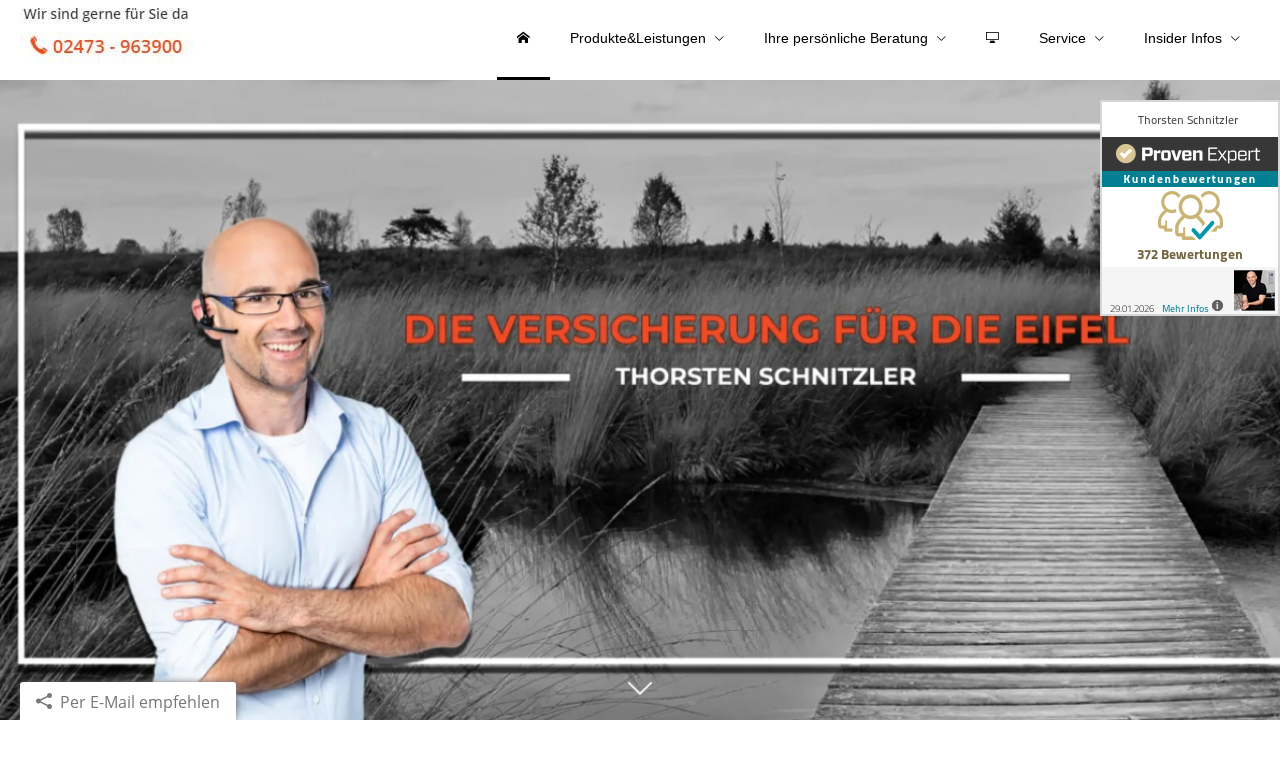

--- FILE ---
content_type: text/html; charset=utf-8
request_url: https://schnitzler.expertenhomepage.de/bewertung-239626-p13455-o528584.html
body_size: 8826
content:
<!DOCTYPE html>
<html lang="de" itemscope itemtype="https://schema.org/WebPage">
<head>
<meta http-equiv="Content-Type" content="text/html; charset=utf-8" />
<title>Thorsten Schnitzler - Ihre Versicherungsagentur in Simmerath - Startseite</title>

<meta name="description" content="Thorsten Schnitzler - Ihr Versicherungsagentur in Simmerath mit persönlicher Betreuung &vert; Online beraten lassen">
<!-- Facebook Pixel Code -->
<script data-ehcookieblocker="tracking" type="text/plaintext" data-ehcookieblocker-encoding="base64">[base64]</script>

<!-- End Facebook Pixel Code -->
<meta name="referrer" content="strict-origin-when-cross-origin"><meta name="viewport" content="width=device-width, initial-scale=1 maximum-scale=1">
<meta name="generator" content="cm Homepage-Baukasten">
<!--[if IE]><meta http-equiv="X-UA-Compatible" content="IE=edge" /><![endif]-->
<link href="/content/minified.css.php?user=7433&landingpage=0&data=[base64]" rel="stylesheet" type="text/css" media="all"><link href="/content/minified.css.php?user=7433&landingpage=0&data=[base64]%3D" rel="stylesheet" type="text/css" media="all"><link rel="canonical" href="https://www.versicherung-eifel.de/startseite-239626-p13455-o528584.html"><meta property="og:url" content="https://www.versicherung-eifel.de/startseite-239626-p13455-o528584.html"><meta property="og:locale" content="de_DE"><meta property="og:type" content="website"><meta itemprop="name" content="Württembergische Agentur &ndash; Thorsten Schnitzler"><meta property="og:title" content="Thorsten Schnitzler - Ihre Versicherungsagentur in Simmerath - Startseite"><meta property="og:description" content="Thorsten Schnitzler - Ihr Versicherungsagentur in Simmerath mit persönlicher Betreuung | Online beraten lassen"><meta property="og:image" content="https://content.digidor.de/content/images/facebook-standard.jpg"><meta property="og:image:width" content="600"><meta property="og:image:height" content="315"><link rel="icon" href="/content/pages/7433/favicon.png" sizes="48x48" type="image/png"><link rel="apple-touch-icon" href="/content/pages/7433/apple-touch-icon.png">
<script data-ehcookieblocker-obligatory>
var googleMapsArray = [];
	var dontPlaceSubmenu = 1;

</script>
<script src="/content/js/minified.js.php?user=7433&landingpage=0&data=[base64]" charset="UTF-8" data-ehcookieblocker-obligatory></script><script src="/content/js/minified.js.php?user=7433&landingpage=0&data=W3sidCI6MSwiaSI6NywicCI6eyJ1c2VyIjo3NDMzfSwiYyI6IjIzNzQwNDA4In1d" charset="UTF-8" data-ehcookieblocker-obligatory></script><script src="/eh-content/empty.html" charset="UTF-8" data-ehcookieblocker="chat" type="text/plaintext" data-ehcookieblocker-src="https://userlike-cdn-widgets.s3-eu-west-1.amazonaws.com/ba3766d88a09572bceb49ac9c1ce544f27aff088b6b3e48423809638ca7df625.js?v="></script>
<!--USER:7433--></head>

<body class=" small_header designtemplate183 motif0 show_logo resp page-239626 mainparent-page-0 parent-page-0 detailview first_element_designstage ">
<div class="bt_skip_to_contentcontainer" style="position: fixed; top: -1000px;"><a href="#contentcontainer" class="submitbutton">direkt zum Seiteninhalt</a></div><div id="centercontainer" class=""><div id="pagewrap"><!--NEW_SIDEBAR_placeholder--><div id="pagecontainer"><div class="element_wrapper wrap_header"><div id="menutoggle"></div><div class="element_wrapper wrap_menu"><nav class="new_menu"><ul role="menubar" id="menu" class="menutype4 responsive_dontslide"><li role="none" class="menuitemactive firstitem" id="page-239626"><a role="menuitem" id="page-239626-link" aria-label="Startseite" href="index.html"><span class="only_icon"><span class="icon-home"></span></span></a><span class="submenutoggle"></span></li><li role="none" class="menuitem" id="page-238385"><a role="menuitem" id="page-238385-link" aria-label="Produkte&Leistungen" href="produkteleistungen-238385.html">Produkte&Leistungen</a><span class="submenutoggle"></span><ul role="menu" aria-labelledby="page-238385-link"><li role="none" class="menusubitem firstitem" id="page-238386"><a role="menuitem" id="page-238386-link" aria-label="Auto & Mobil" href="auto__mobil-238386.html" onclick="return false">Auto & Mobil</a><span class="submenutoggle"></span><ul role="menu" aria-labelledby="page-238386-link"><li role="none" class="menusubitem firstitem" id="page-238387"><a role="menuitem" id="page-238387-link" aria-label="Auto Versicherung" href="auto_versicherung-238387.html">Auto Versicherung</a><span class="submenutoggle"></span></li><li role="none" class="menusubitem" id="page-238388"><a role="menuitem" id="page-238388-link" aria-label="Anhängerversicherung" href="anhaengerversicherung-238388.html">Anhängerversicherung</a><span class="submenutoggle"></span></li><li role="none" class="menusubitem lastitem" id="page-238465"><a role="menuitem" id="page-238465-link" aria-label="Wohnwagenversicherung" href="wohnwagenversicherung-238465.html">Wohnwagenversicherung</a><span class="submenutoggle"></span></li></ul></li><li role="none" class="menusubitem" id="page-238389"><a role="menuitem" id="page-238389-link" aria-label="Alles was Recht ist" href="alles_was_recht_ist-238389.html" onclick="return false">Alles was Recht ist</a><span class="submenutoggle"></span><ul role="menu" aria-labelledby="page-238389-link"><li role="none" class="menusubitem firstitem lastitem" id="page-238390"><a role="menuitem" id="page-238390-link" aria-label="Rechtsschutz" href="rechtsschutz-238390.html">Rechtsschutz</a><span class="submenutoggle"></span></li></ul></li><li role="none" class="menusubitem" id="page-238398"><a role="menuitem" id="page-238398-link" aria-label="Heim & Haus" href="heim__haus-238398.html">Heim & Haus</a><span class="submenutoggle"></span><ul role="menu" aria-labelledby="page-238398-link"><li role="none" class="menusubitem firstitem" id="page-238399"><a role="menuitem" id="page-238399-link" aria-label="Hausrat" href="hausrat-238399.html">Hausrat</a><span class="submenutoggle"></span></li><li role="none" class="menusubitem" id="page-238400"><a role="menuitem" id="page-238400-link" aria-label="Wohngebäude" href="wohngebaeude-238400.html">Wohngebäude</a><span class="submenutoggle"></span></li><li role="none" class="menusubitem" id="page-238401"><a role="menuitem" id="page-238401-link" aria-label="Glas-Versicherung" href="glasversicherung-238401.html">Glas-Versicherung</a><span class="submenutoggle"></span></li><li role="none" class="menusubitem" id="page-238402"><a role="menuitem" id="page-238402-link" aria-label="Bauleistungsversicherung" href="bauleistungsversicherung-238402.html">Bauleistungsversicherung</a><span class="submenutoggle"></span></li><li role="none" class="menusubitem" id="page-238403"><a role="menuitem" id="page-238403-link" aria-label="Photovoltaikversicherung" href="photovoltaikversicherung-238403.html">Photovoltaikversicherung</a><span class="submenutoggle"></span></li><li role="none" class="menusubitem lastitem" id="page-242774"><a role="menuitem" id="page-242774-link" aria-label="Fördergeldservice" href="foerdergeldservice-242774.html">Fördergeldservice</a><span class="submenutoggle"></span></li></ul></li><li role="none" class="menusubitem" id="page-238391"><a role="menuitem" id="page-238391-link" aria-label="Haftpflicht" href="haftpflicht-238391.html" onclick="return false">Haftpflicht</a><span class="submenutoggle"></span><ul role="menu" aria-labelledby="page-238391-link"><li role="none" class="menusubitem firstitem" id="page-238392"><a role="menuitem" id="page-238392-link" aria-label="Privat-Haftpflicht" href="privathaftpflicht-238392.html">Privat-Haftpflicht</a><span class="submenutoggle"></span></li><li role="none" class="menusubitem" id="page-238393"><a role="menuitem" id="page-238393-link" aria-label="Haus-Haftpflicht" href="haushaftpflicht-238393.html">Haus-Haftpflicht</a><span class="submenutoggle"></span></li><li role="none" class="menusubitem" id="page-238394"><a role="menuitem" id="page-238394-link" aria-label="Öltank-Haftpflicht" href="oeltankhaftpflicht-238394.html">Öltank-Haftpflicht</a><span class="submenutoggle"></span></li><li role="none" class="menusubitem" id="page-238395"><a role="menuitem" id="page-238395-link" aria-label="Bauherrn-Haftpflicht" href="bauherrnhaftpflicht-238395.html">Bauherrn-Haftpflicht</a><span class="submenutoggle"></span></li><li role="none" class="menusubitem" id="page-238396"><a role="menuitem" id="page-238396-link" aria-label="Hundehalter-Haftpflicht" href="hundehalterhaftpflicht-238396.html">Hundehalter-Haftpflicht</a><span class="submenutoggle"></span></li><li role="none" class="menusubitem lastitem" id="page-238397"><a role="menuitem" id="page-238397-link" aria-label="Pferdehalter-Haftpflicht" href="pferdehalterhaftpflicht-238397.html">Pferdehalter-Haftpflicht</a><span class="submenutoggle"></span></li></ul></li><li role="none" class="menusubitem" id="page-283706"><a role="menuitem" id="page-283706-link" aria-label="Bausparen & Wohnsparen" href="bausparenwohnsparen.html">Bausparen & Wohnsparen</a><span class="submenutoggle"></span></li><li role="none" class="menusubitem" id="page-238404"><a role="menuitem" id="page-238404-link" aria-label="Leib & Leben" href="leib__leben-238404.html" onclick="return false">Leib & Leben</a><span class="submenutoggle"></span><ul role="menu" aria-labelledby="page-238404-link"><li role="none" class="menusubitem firstitem" id="page-238405"><a role="menuitem" id="page-238405-link" aria-label="Unfallversicherung" href="unfallversicherung-238405.html">Unfallversicherung</a><span class="submenutoggle"></span></li><li role="none" class="menusubitem" id="page-284928"><a role="menuitem" id="page-284928-link" aria-label="spezielle Kinderabsicherung" href="kinderabsicherung.html">spezielle Kinderabsicherung</a><span class="submenutoggle"></span></li><li role="none" class="menusubitem" id="page-238406"><a role="menuitem" id="page-238406-link" aria-label="Risikolebensversicherung" href="risikolebensversicherung-238406.html">Risikolebensversicherung</a><span class="submenutoggle"></span></li><li role="none" class="menusubitem" id="page-238407"><a role="menuitem" id="page-238407-link" aria-label="Berufsunfähigkeit" href="berufsunfaehigkeit-238407.html">Berufsunfähigkeit</a><span class="submenutoggle"></span></li><li role="none" class="menusubitem lastitem" id="page-242773"><a role="menuitem" id="page-242773-link" aria-label="Einkommensschutzbrief" href="einkommensschutzbrief-242773.html">Einkommensschutzbrief</a><span class="submenutoggle"></span></li></ul></li><li role="none" class="menusubitem" id="page-238416"><a role="menuitem" id="page-238416-link" aria-label="Vorsorge & Sparen" href="vorsorge__sparen-238416.html" onclick="return false">Vorsorge & Sparen</a><span class="submenutoggle"></span><ul role="menu" aria-labelledby="page-238416-link"><li role="none" class="menusubitem firstitem" id="page-238418"><a role="menuitem" id="page-238418-link" aria-label="Rürup-Rente" href="rueruprente-238418.html">Rürup-Rente</a><span class="submenutoggle"></span></li><li role="none" class="menusubitem" id="page-242771"><a role="menuitem" id="page-242771-link" aria-label="betriebliche Altersvorsorge" href="betriebliche_altersvorsorge-242771.html">betriebliche Altersvorsorge</a><span class="submenutoggle"></span></li><li role="none" class="menusubitem" id="page-238417"><a role="menuitem" id="page-238417-link" aria-label="Riester-Rente" href="riesterrente-238417.html">Riester-Rente</a><span class="submenutoggle"></span></li><li role="none" class="menusubitem" id="page-238419"><a role="menuitem" id="page-238419-link" aria-label="Rentenversicherung" href="rentenversicherung-238419.html">Rentenversicherung</a><span class="submenutoggle"></span></li><li role="none" class="menusubitem" id="page-238420"><a role="menuitem" id="page-238420-link" aria-label="Fondsgebundene Rentenversicherung" href="fondsgebundene_rentenversicherung-238420.html">Fondsgebundene Rentenversicherung</a><span class="submenutoggle"></span></li><li role="none" class="menusubitem lastitem" id="page-242772"><a role="menuitem" id="page-242772-link" aria-label="Bausparen" href="bausparen-242772.html">Bausparen</a><span class="submenutoggle"></span></li></ul></li><li role="none" class="menusubitem" id="page-238409"><a role="menuitem" id="page-238409-link" aria-label="Krankenversicherung" href="krankenversicherung-238409.html">Krankenversicherung</a><span class="submenutoggle"></span><ul role="menu" aria-labelledby="page-238409-link"><li role="none" class="menusubitem firstitem" id="page-238410"><a role="menuitem" id="page-238410-link" aria-label="Private Krankenversicherung" href="private_krankenversicherung-238410.html">Private Krankenversicherung</a><span class="submenutoggle"></span></li><li role="none" class="menusubitem" id="page-238411"><a role="menuitem" id="page-238411-link" aria-label="Krankenzusatzversicherung" href="krankenzusatzabsicherung.html">Krankenzusatzversicherung</a><span class="submenutoggle"></span></li><li role="none" class="menusubitem" id="page-238412"><a role="menuitem" id="page-238412-link" aria-label="Zahnzusatz-Versicherung" href="zahnzusatzversicherung-238412.html">Zahnzusatz-Versicherung</a><span class="submenutoggle"></span></li><li role="none" class="menusubitem" id="page-238413"><a role="menuitem" id="page-238413-link" aria-label="Krankentagegeld" href="krankentagegeld-238413.html">Krankentagegeld</a><span class="submenutoggle"></span></li><li role="none" class="menusubitem" id="page-238414"><a role="menuitem" id="page-238414-link" aria-label="Pflegeversicherung" href="pflegeversicherung-238414.html">Pflegeversicherung</a><span class="submenutoggle"></span></li><li role="none" class="menusubitem lastitem" id="page-238415"><a role="menuitem" id="page-238415-link" aria-label="Auslandsreisekranken" href="auslandsreisekranken-238415.html">Auslandsreisekranken</a><span class="submenutoggle"></span></li></ul></li><li role="none" class="menusubitem" id="page-238421"><a role="menuitem" id="page-238421-link" aria-label="Tierversicherungen" href="tierversicherungen-238421.html" onclick="return false">Tierversicherungen</a><span class="submenutoggle"></span><ul role="menu" aria-labelledby="page-238421-link"><li role="none" class="menusubitem firstitem" id="page-238422"><a role="menuitem" id="page-238422-link" aria-label="Tier-OP-Versicherung" href="tieropversicherung-238422.html">Tier-OP-Versicherung</a><span class="submenutoggle"></span></li><li role="none" class="menusubitem" id="page-238423"><a role="menuitem" id="page-238423-link" aria-label="Hundehalter-Haftpflicht" href="hundehalterhaftpflicht-238423.html">Hundehalter-Haftpflicht</a><span class="submenutoggle"></span></li><li role="none" class="menusubitem lastitem" id="page-238424"><a role="menuitem" id="page-238424-link" aria-label="Pferdehalter-Haftpflicht" href="pferdehalterhaftpflicht-238424.html">Pferdehalter-Haftpflicht</a><span class="submenutoggle"></span></li></ul></li><li role="none" class="menusubitem" id="page-238425"><a role="menuitem" id="page-238425-link" aria-label="Betriebliche Versicherungen" href="betriebliche_versicherungen-238425.html" onclick="return false">Betriebliche Versicherungen</a><span class="submenutoggle"></span><ul role="menu" aria-labelledby="page-238425-link"><li role="none" class="menusubitem firstitem" id="page-238426"><a role="menuitem" id="page-238426-link" aria-label="Gewerbe-Rechtsschutz" href="gewerberechtsschutz-238426.html">Gewerbe-Rechtsschutz</a><span class="submenutoggle"></span></li><li role="none" class="menusubitem" id="page-238427"><a role="menuitem" id="page-238427-link" aria-label="Betriebs-Inhaltsversicherung" href="betriebsinhaltsversicherung-238427.html">Betriebs-Inhaltsversicherung</a><span class="submenutoggle"></span></li><li role="none" class="menusubitem" id="page-238428"><a role="menuitem" id="page-238428-link" aria-label="Betriebshaftpflichtversicherung" href="betriebshaftpflichtversicherung-238428.html">Betriebshaftpflichtversicherung</a><span class="submenutoggle"></span></li><li role="none" class="menusubitem" id="page-238429"><a role="menuitem" id="page-238429-link" aria-label="Betriebsausfallversicherung" href="betriebsausfallversicherung-238429.html">Betriebsausfallversicherung</a><span class="submenutoggle"></span></li><li role="none" class="menusubitem" id="page-238430"><a role="menuitem" id="page-238430-link" aria-label="Elektronikversicherung" href="elektronikversicherung-238430.html">Elektronikversicherung</a><span class="submenutoggle"></span></li><li role="none" class="menusubitem lastitem" id="page-238431"><a role="menuitem" id="page-238431-link" aria-label="Maschinenversicherung" href="maschinenversicherung-238431.html">Maschinenversicherung</a><span class="submenutoggle"></span></li></ul></li><li role="none" class="menusubitem" id="page-274564"><a role="menuitem" id="page-274564-link" aria-label="Baufinanzierung" href="baufinanzierung.html">Baufinanzierung</a><span class="submenutoggle"></span></li><li role="none" class="menusubitem lastitem" id="page-274621"><a role="menuitem" id="page-274621-link" aria-label="Investment & Bank" href="investment__bank-274621.html">Investment & Bank</a><span class="submenutoggle"></span></li></ul></li><li role="none" class="menuitem" id="page-238380"><a role="menuitem" id="page-238380-link" aria-label="Ihre persönliche Beratung" href="ihre_persoenliche_beratung-238380.html">Ihre persönliche Beratung</a><span class="submenutoggle"></span><ul role="menu" aria-labelledby="page-238380-link"><li class="menusubitem firstitem submenu_h" id="page-238437"><div class="hdiv">Terminvereinbarung</div><span class="submenutoggle"></span></li><li role="none" class="menusubitem" id="page-538220"><a role="menuitem" id="page-538220-link" aria-label="Versicherungsstrategie" href="versicherungsstrategie-538220.html">Versicherungsstrategie</a><span class="submenutoggle"></span></li><li role="none" class="menusubitem" id="page-445222"><a role="menuitem" id="page-445222-link" aria-label="Online Terminvereinbarung" href="online_terminvereinbarung-445222.html">Online Terminvereinbarung</a><span class="submenutoggle"></span></li><li class="menusubitem submenu_h" id="page-238438"><div class="hdiv">Online-Beratung</div><span class="submenutoggle"></span></li><li role="none" class="menusubitem" id="page-238436"><a role="menuitem" id="page-238436-link" aria-label="Online-Büro" href="onlinebuero.html">Online-Büro</a><span class="submenutoggle"></span></li><li class="menusubitem submenu_h" id="page-238439"><div class="hdiv">Feedback</div><span class="submenutoggle"></span></li><li role="none" class="menusubitem" id="page-238440"><a role="menuitem" id="page-238440-link" aria-label="Kundenmeinungen" href="kundenmeinungen-238440.html">Kundenmeinungen</a><span class="submenutoggle"></span></li><li role="none" class="menusubitem" id="page-238382"><a role="menuitem" id="page-238382-link" aria-label="Feedback & Bewertung abgeben" href="feedback__bewertung_abgeben-238382.html">Feedback & Bewertung abgeben</a><span class="submenutoggle"></span></li><li role="none" class="menusubitem" id="page-269754"><a role="menuitem" id="page-269754-link" aria-label="Kontakt" href="kontakt.html">Kontakt</a><span class="submenutoggle"></span></li><li role="none" class="menusubitem lastitem" id="page-276901"><a role="menuitem" id="page-276901-link" aria-label="ProvenExpert Feedback" href="provenexpert_feedback-276901.html">ProvenExpert Feedback</a><span class="submenutoggle"></span></li></ul></li><li role="none" class="menuitem" id="page-246139"><a role="menuitem" id="page-246139-link" aria-label="Beratungszimmer" href="http://www.versicherung-eifel.de/onlinebuero"><span class="only_icon"><span class="icon-screen"></span></span></a><span class="submenutoggle"></span></li><li role="none" class="menuitem" id="page-238432"><a role="menuitem" id="page-238432-link" aria-label="Service" href="service-238432.html">Service</a><span class="submenutoggle"></span><ul role="menu" aria-labelledby="page-238432-link"><li class="menusubitem firstitem submenu_h" id="page-238441"><div class="hdiv">Schaden</div><span class="submenutoggle"></span></li><li role="none" class="menusubitem" id="page-238434"><a role="menuitem" id="page-238434-link" aria-label="Schaden melden" href="schaden_melden-238434.html">Schaden melden</a><span class="submenutoggle"></span></li><li class="menusubitem submenu_h" id="page-238442"><div class="hdiv">Vertragsservice</div><span class="submenutoggle"></span></li><li role="none" class="menusubitem" id="page-238433"><a role="menuitem" id="page-238433-link" aria-label="Persönliche Daten ändern" href="persoenliche_daten_aendern-238433.html">Persönliche Daten ändern</a><span class="submenutoggle"></span></li><li role="none" class="menusubitem" id="page-238443"><a role="menuitem" id="page-238443-link" aria-label="KFZ-Unterlagen anfordern" href="kfzunterlagen_anfordern-238443.html">KFZ-Unterlagen anfordern</a><span class="submenutoggle"></span></li><li class="menusubitem submenu_h" id="page-238444"><div class="hdiv">Termine</div><span class="submenutoggle"></span></li><li role="none" class="menusubitem" id="page-238445"><a role="menuitem" id="page-238445-link" aria-label="Terminanfrage ..." href="/terminanfrage-238381.html">Terminanfrage ...</a><span class="submenutoggle"></span></li><li role="none" class="menusubitem" id="page-238446"><a role="menuitem" id="page-238446-link" aria-label="Bitte um Rückruf ..." href="bitte_um_rueckruf-238446.html">Bitte um Rückruf ...</a><span class="submenutoggle"></span></li><li class="menusubitem submenu_h" id="page-238447"><div class="hdiv">Weiterempfehlung</div><span class="submenutoggle"></span></li><li role="none" class="menusubitem lastitem" id="page-238448"><a role="menuitem" id="page-238448-link" aria-label="Sie möchten mich weiterempfehlen ..." href="sie_moechten_mich_weiterempfehlen-238448.html">Sie möchten mich weiterempfehlen ...</a><span class="submenutoggle"></span></li></ul></li><li role="none" class="menuitem lastitem" id="page-238383"><a role="menuitem" id="page-238383-link" aria-label="Insider Infos" href="insider_infos-238383.html">Insider Infos</a><span class="submenutoggle"></span><ul role="menu" aria-labelledby="page-238383-link"><li role="none" class="menusubitem firstitem" id="page-616850"><a role="menuitem" id="page-616850-link" aria-label="Kündigungsvordrucke generieren" href="kuendigungsvordruck.html">Kündigungsvordrucke generieren</a><span class="submenutoggle"></span></li><li class="menusubitem submenu_h" id="page-238384"><div class="hdiv">Insider-Infos</div><span class="submenutoggle"></span></li><li role="none" class="menusubitem" id="page-354272"><a role="menuitem" id="page-354272-link" aria-label="FinanzGuide - alle deine Verträge in einer APP" href="finanzguide__alle_deine_vertraege_in_einer_app-354272.html">FinanzGuide - alle deine Verträge in einer APP</a><span class="submenutoggle"></span></li><li role="none" class="menusubitem" id="page-581707"><a role="menuitem" id="page-581707-link" aria-label="Einkommensabsicherung" href="einkommensabsicherung.html">Einkommensabsicherung</a><span class="submenutoggle"></span></li><li role="none" class="menusubitem" id="page-354273"><a role="menuitem" id="page-354273-link" aria-label="Altersvorsorge ? der Trick mit dem Arbeitgeber" href="altersvorsorge__der_trick_mit_dem_arbeitgeber-354273.html">Altersvorsorge ? der Trick mit dem Arbeitgeber</a><span class="submenutoggle"></span></li><li role="none" class="menusubitem" id="page-354274"><a role="menuitem" id="page-354274-link" aria-label="Objektbewertungen - für Kunden gratis!" href="objektbewertungen__fuer_kunden_gratis-354274.html">Objektbewertungen - für Kunden gratis!</a><span class="submenutoggle"></span></li><li role="none" class="menusubitem" id="page-354275"><a role="menuitem" id="page-354275-link" aria-label="Von Versicherungen und Fahrrädern" href="von_versicherungen_und_fahrraedern-354275.html">Von Versicherungen und Fahrrädern</a><span class="submenutoggle"></span></li><li role="none" class="menusubitem" id="page-354277"><a role="menuitem" id="page-354277-link" aria-label="Wann ist der beste Zeitpunkt um mit der Altersvorsorge zu starten?" href="wann_ist_der_beste_zeitpunkt_um_mit_der_altersvorsorge_zu_starten-354277.html">Wann ist der beste Zeitpunkt um mit der Altersvorsorge zu starten?</a><span class="submenutoggle"></span></li><li role="none" class="menusubitem" id="page-341546"><a role="menuitem" id="page-341546-link" aria-label="Doppelversicherung vermeiden" href="doppelversicherung_vermeiden-341546.html">Doppelversicherung vermeiden</a><span class="submenutoggle"></span></li><li role="none" class="menusubitem" id="page-331948"><a role="menuitem" id="page-331948-link" aria-label="Die wichtigsten Versicherungen auf dem Bau" href="die_wichtigsten_versicherungen_auf_dem_bau-331948.html">Die wichtigsten Versicherungen auf dem Bau</a><span class="submenutoggle"></span></li><li role="none" class="menusubitem" id="page-291213"><a role="menuitem" id="page-291213-link" aria-label="Erfahrungen einer Kundin" href="erfahrungen_einer_kundin-291213.html">Erfahrungen einer Kundin</a><span class="submenutoggle"></span></li><li role="none" class="menusubitem lastitem" id="page-319459"><a role="menuitem" id="page-319459-link" aria-label="Infos für junge Mütter" href="jungemuetter.html">Infos für junge Mütter</a><span class="submenutoggle"></span></li></ul></li></ul></nav></div><header><div id="titleback"><div id="titlecontainer"><div class="sitetitle_img"><div class="indistyle logodrag_disabled" style="top: 0px; left: 271px; right: auto;" data-margin-stored="true" data-margin-left="271" data-margin-top="0" data-margin-left-percent="19" data-right-aligned="0"><a href="https://www.versicherung-eifel.de"><img src="/content/pages/7433/logo.jpg?v=3dacd324" alt="Logo von Thorsten Schnitzler - Ihre Versicherungsagentur in Simmerath"></a></div></div><div class="sitetitle"><div class="indistyle" style="top: 240px; left: 20px; right: auto;" data-margin-stored="true" data-margin-left="20" data-margin-top="240" data-margin-left-percent="1" data-right-aligned="0"><div class="textrow1" style="border-radius: 0px; text-align: center; color: rgb(248, 74, 20); text-transform: inherit; letter-spacing: inherit; font-family: Verdana,Arial,Helvetica,sans-serif; font-size: 1.6em; font-style: normal; font-weight: bold; background-color: transparent;"></div><div class="textrow2" style="text-align: center; color: rgb(248, 74, 20); text-transform: inherit; letter-spacing: inherit; font-family: Verdana,Arial,Helvetica,sans-serif; font-size: 0.85em; font-style: inherit; font-weight: inherit;"></div><div class="textrow3" style="text-align: center; color: rgb(248, 74, 20); text-transform: inherit; letter-spacing: inherit; font-family: Verdana,Arial,Helvetica,sans-serif; font-size: 0.85em; font-style: inherit; font-weight: inherit;"></div><div class="textrow" style="padding: 0px; border-radius: 0px; text-align: center; color: rgb(23, 0, 0); text-transform: inherit; letter-spacing: inherit; font-family: inherit; font-size: 1.45em; font-style: inherit; font-weight: inherit; margin-top: 0px; margin-bottom: 0px; background-color: transparent;"></div></div></div><div class="pagetitle">Startseite</div></div></div></header></div><!-- ProvenExpert Bewertungssiegel -->
<style type="text/css">body {-ms-overflow-style: scrollbar;} @media(max-width:991px){.ProvenExpert_widget_container {display:none;}}</style>
<a class="ProvenExpert_widget_container" href="https://www.provenexpert.com/thorsten-schnitzler/?utm_source=Widget&utm_medium=Widget&utm_campaign=Widget" title="Erfahrungen & Bewertungen zu Thorsten Schnitzler anzeigen" target="_blank" style="text-decoration:none;z-index:9999;position:fixed;float:left;line-height:0;right:0;top:100px;"><img src="https://images.provenexpert.com/d7/0d/9aca8fd71ccc36d1bf98b6307d1a/widget_portrait_180_de_0.png" alt="Erfahrungen & Bewertungen zu Thorsten Schnitzler" width="180" height="216" style="border:0"></a>
<!-- ProvenExpert Bewertungssiegel --><div id="contentcontainer"><!--###maincontent### begin --><div class="element_wrapper wrap_cmod wrap_designstage first  fullsize mobile_fullsize"><div id="cmod_939484" class="cmod cmod_designstage  fullsize mobile_fullsize first"><!--contentelement start--><div class="cmod_wrapper"><div class="designstage_type_image designstage_background_transition_fadezoom with_light_text_shadow" id="designstage_element_28544"><div class="designstage_background"></div><div class="designstage_text center"></div></div><div class="designstage_scrolldown_arrow" tabindex="0" role="button" aria-label="Herunterscrollen"><div class="designstage_scrolldown_arrow_anchor"></div><span class="designstage_arrowcontainer"><span class="designstage_arrowicon"> </span></span></div></div><hr><!--contentelement end--></div></div><div class="element_wrapper wrap_cmod wrap_video "></div><div class="element_wrapper wrap_cmod wrap_catcher "></div><div class="element_wrapper wrap_cmod wrap_owncont "><div id="cmod_939526" class="cmod cmod_owncont"></div></div><div class="element_wrapper wrap_cmod wrap_calc "></div><div class="element_wrapper wrap_cmod wrap_rating "><div id="cmod_528584" class="cmod cmod_rating "><!--contentelement start--><h2>Das sagen unsere begeisterten Kunden &period;&period;&period;</h2><div class="h3">LP<span class="rating_city"> aus Alsdorf</span><span class="rating_job">, Ökotrophologe</span><span class="rating_date"> am 05.08.2019:</span></div><p>Vielen Dank für die kompetente Beratung und Aufklärung der Fragestellung. Super Service!</p><div class="rating_entries"><div class="rating_entry"><div class="rating_entry_name">Beratungskompetenz: </div><div class="rating_stars rating_stars_icons" title="5.0 Sterne"><span class="single_star star_full"></span><span class="single_star star_full"></span><span class="single_star star_full"></span><span class="single_star star_full"></span><span class="single_star star_full"></span></div></div><div class="rating_entry"><div class="rating_entry_name">Produktqualität: </div><div class="rating_stars rating_stars_icons" title="4.0 Sterne"><span class="single_star star_full"></span><span class="single_star star_full"></span><span class="single_star star_full"></span><span class="single_star star_full"></span><span class="single_star star_empty"></span></div></div><div class="rating_entry"><div class="rating_entry_name">Servicequalität: </div><div class="rating_stars rating_stars_icons" title="5.0 Sterne"><span class="single_star star_full"></span><span class="single_star star_full"></span><span class="single_star star_full"></span><span class="single_star star_full"></span><span class="single_star star_full"></span></div></div></div><div class="rating_showmoreentries" style="text-align: left;"><a href="startseite-239626.html#goto-528584">« alle Bewertungen anzeigen</a></div><div class="rating_quality_hint"><a href="echtheit-von-bewertungen-238435-p5.html?onlycontent=1" data-overlay="#overlay_950" target="_blank">Echtheit von Bewertungen</a></div><hr><!--contentelement end--></div></div><div class="element_wrapper wrap_cmod wrap_contactbox "></div><div class="element_wrapper wrap_cmod wrap_contact "></div><div class="element_wrapper wrap_cmod wrap_rating "></div><div class="element_wrapper wrap_socialmedia"><div class="socialmedia_bookmarks">Seite teilen: <a href="whatsapp://send?text=http%3A%2F%2Fwww.versicherung-eifel.de%2Fstartseite-239626-p13455-o528584.html" target="_blank" class="socialmedia_bookmarks_whatsapp" title="Teilen mit WhatsApp"><span class="title">Teilen mit WhatsApp</span></a><a href="https://www.facebook.com/share.php?u=http%3A%2F%2Fwww.versicherung-eifel.de%2Fstartseite-239626-p13455-o528584.html" target="abmw" onclick="window.open('', 'abmw', 'width=650,height=310,scrollbars=yes, toolbar=no,status=no,resizable=no,menubar=no,location=no,directories=no,left='+((screen.width/2)-325)+',top='+((screen.height/2)-155))" class="socialmedia_bookmarks_fb" title="Teilen auf Facebook"><span class="title">Teilen auf Facebook</span></a></div></div><!--###maincontent### end --><div class="contentcontainer_endclear"></div></div><footer><div id="footercontainer"><div class="socialmedia_profile_footer_container"><a class="socialmedia_profile_bottom_fb" href="https://www.facebook.com/VersicherungEifel/" target="_blank" title="Zum Facebook-Profil"><span class="title">Zum Facebook-Profil</span></a><a class="socialmedia_profile_bottom_instagram" href="https://www.instagram.com/thorsten_schnitzler_saver/" target="_blank" title="Zum Instagram-Profil"><span class="title">Zum Instagram-Profil</span></a><a class="socialmedia_profile_bottom_whatsapp" href="https://wa.me/492473963900" target="_blank" title="WhatsApp-Nachricht senden"><span class="title">WhatsApp-Nachricht senden</span></a><a class="socialmedia_profile_bottom_xing" href="https://www.xing.com/profile/Thorsten_Schnitzler?sc_o=mxb_p" target="_blank" title="Zum XING-Profil"><span class="title">Zum XING-Profil</span></a><a class="socialmedia_profile_bottom_linkedin" href="https://www.linkedin.com/in/thorsten-schnitzler-641349144/" target="_blank" title="Zum LinkedIn-Profil"><span class="title">Zum LinkedIn-Profil</span></a><a class="socialmedia_profile_bottom_googlemybusiness" href="https://search.google.com/local/writereview?placeid=ChIJ6w1qsPF7v0cRH4cQdnBZcUI" target="_blank" title="Auf Google anzeigen"><span class="title">Auf Google anzeigen</span></a><a class="socialmedia_profile_bottom_youtube" href="https://www.youtube.com/channel/UCBW7jk4jkT8Rvl2_XdJw_vQ?view_as=subscriber" target="_blank" title="Zum Youtube-Profil"><span class="title">Zum Youtube-Profil</span></a></div><a href="impressum-238435.html" class="footerlink imprint" data-footerlink="imprint">Impressum</a><span class="dot"> · </span><a href="disclaimer-238435-p1.html" class="footerlink disclaimer" data-footerlink="disclaimer">Rechtliche Hinweise</a><span class="dot"> · </span><a href="datenschutz-0-p11.html" class="footerlink privacy" data-footerlink="privacy">Datenschutz</a><span class="dot"> · </span><a href="content/erstinformation-7647333.pdf?v=1674235390" target="_blank" class="footerlink firstinfo" data-footerlink="firstinfo">Erstinformation</a><span class="dot"> · </span><a href="beschwerden-238435-p4.html" class="footerlink complaintmanagement" data-footerlink="complaintmanagement">Beschwerden</a><span class="dot"> · </span><a href="#" onclick="return digidor.cookieblocker.openCookieOverlay();" class="footerlink cookies" data-footerlink="cookies">Cookies</a>			
			<div id="cookie_warning_placeholder" class="cookie_warning_optin"></div>
			<div id="cookie_warning" class="cookie_warning_optin cookie_warning_optin_show_always" data-cookieblocker-relevant-categories="other|maps|calc|chat|tracking">
				<div class="cookie_warning_inner">
					<div class="cookie_warning_text">
						Diese Website verwendet Cookies. Einige Cookies sind f&uuml;r den Betrieb der Website unbedingt erforderlich. Andere Cookies sind optional und erweitern den Funktionsumfang. Sie k&ouml;nnen Ihre Einwilligung jederzeit widerrufen. N&auml;here Informationen finden Sie in der <a href="datenschutz-0-p11.html#dse_cookies" class="dselink">Datenschutzerkl&auml;rung</a>.					</div>
					
					<a href="#" role="button" onclick="digidor.cookieblocker.activateCookiesWithCategoryOrDependend( 'all' ); digidor.cookieblocker.storeCookiesWithCategoryAndValidity( 'all', 365 ); return digidor.cookieblocker.maybeRefreshAfterCookieChange();" class="bt_cookie_warning_optin">alle Cookies erlauben</a>
					<a href="#" role="button" onclick="digidor.cookieblocker.activateCookiesWithCategoryOrDependend( 'none' ); return digidor.cookieblocker.storeCookiesWithCategoryAndValidity( 'none', 1 );" class="bt_cookie_warning_obligatory">nur notwendige Cookies</a>
					<a href="#" role="button" onclick="return digidor.cookieblocker.openCookieOverlay();" class="bt_cookie_warning_options">weitere Einstellungen</a>
					
										
				</div>
			</div>
			
			</div></footer><div class="element_wrapper wrap_socialmedia profile_bottom"><div class="socialmedia_profile_bottom_container"><a class="socialmedia_profile_bottom_fb" href="https://www.facebook.com/VersicherungEifel/" target="_blank" title="Zum Facebook-Profil"><span class="title">Zum Facebook-Profil</span></a><a class="socialmedia_profile_bottom_instagram" href="https://www.instagram.com/thorsten_schnitzler_saver/" target="_blank" title="Zum Instagram-Profil"><span class="title">Zum Instagram-Profil</span></a><a class="socialmedia_profile_bottom_whatsapp" href="https://wa.me/492473963900" target="_blank" title="WhatsApp-Nachricht senden"><span class="title">WhatsApp-Nachricht senden</span></a><a class="socialmedia_profile_bottom_xing" href="https://www.xing.com/profile/Thorsten_Schnitzler?sc_o=mxb_p" target="_blank" title="Zum XING-Profil"><span class="title">Zum XING-Profil</span></a><a class="socialmedia_profile_bottom_linkedin" href="https://www.linkedin.com/in/thorsten-schnitzler-641349144/" target="_blank" title="Zum LinkedIn-Profil"><span class="title">Zum LinkedIn-Profil</span></a><a class="socialmedia_profile_bottom_googlemybusiness" href="https://search.google.com/local/writereview?placeid=ChIJ6w1qsPF7v0cRH4cQdnBZcUI" target="_blank" title="Auf Google anzeigen"><span class="title">Auf Google anzeigen</span></a><a class="socialmedia_profile_bottom_youtube" href="https://www.youtube.com/channel/UCBW7jk4jkT8Rvl2_XdJw_vQ?view_as=subscriber" target="_blank" title="Zum Youtube-Profil"><span class="title">Zum Youtube-Profil</span></a></div></div><div class="sharebutton bottom left"><a class="share" href="mailto:?subject=Empfehlung%20von%20mir&body=Hallo%2C%0D%0A%0D%0Aich%20hatte%20gerade%20eine%20tolles%20Gespr%C3%A4ch%20mit%20Thorsten%20Schnitzler%20zum%20Thema%2C%0D%0AAbsicherung%20und%20Vorsorge.%0D%0A%0D%0ADa%20ich%20so%20begeistert%20bin%2C%20w%C3%BCrde%20ich%20dich%20gerne%20weiterempfehlen%2C%0D%0Aseine%20Seite%20lautet%3A%20%0D%0Ahttps%3A%2F%2Fwww.versicherung-eifel.de%2F%0D%0A%0D%0AWenn%20du%20damit%20nicht%20einverstanden%20bist%2C%20sag%20mir%20doch%20kurz%20bitte%20Bescheid.%0D%0A%0D%0AViele%20Gruesse" title="Per E-Mail empfehlen"><span class="title">Per E-Mail empfehlen</span></a></div></div><div class="use-bootstrap-v5" id="global_bootstrap_container"></div><div class="use-bootstrap-v5" id="modalContainer"></div></div></div><div id="tooltip"> </div><div class="overlay_white_480" id="overlay_480"><div class="contentWrap"></div></div><div class="overlay_white_480" id="overlay_480i"><div class="contentWrap"></div></div><div class="overlay_white_800" id="overlay_800"><div class="contentWrap"></div></div><div class="overlay_white_950" id="overlay_950"><div class="contentWrap"></div></div><div class="overlay_resize_800" id="overlay_resize_800"><div class="contentWrap"></div></div><div class="overlay_resize_950" id="overlay_resize_950"><div class="contentWrap"></div></div><div class="overlay_variable" id="overlay_variable"><div class="contentWrap"></div></div><div class="alert_mask" style="display: none;"><div class="alert_container" id="cmhp_alert"><div class="alert_content"></div><div class="alert_button"><a href="#" onclick="return hideAlert();" class="submitbutton">OK</a></div></div></div>
			
<script src="/eh-content/stat/track.php?mode=js&amp;user_id=7433" data-ehcookieblocker-obligatory></script>
<noscript><img src="/eh-content/stat/track.php?user_id=7433" alt="" width="1" height="1" /></noscript>


</body>
</html>

--- FILE ---
content_type: text/javascript
request_url: https://schnitzler.expertenhomepage.de/content/js/minified.js.php?user=7433&landingpage=0&data=W3sidCI6MSwiaSI6NywicCI6eyJ1c2VyIjo3NDMzfSwiYyI6IjIzNzQwNDA4In1d
body_size: 54
content:
$cmhp_jq(document).ready(function(){$cmhp_jq('#cmod_452081 .includeform .submit').click(function(){window.open('/weiterempfehlung.html')})})